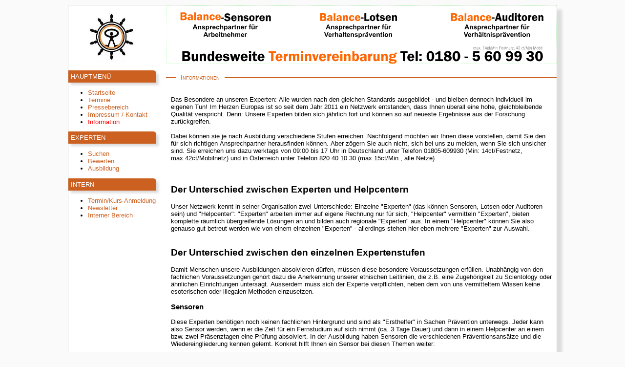

--- FILE ---
content_type: text/html; charset=UTF-8
request_url: https://burnout-lotsen.info/index.php?page=ExpertInformation&sid=zJz0Sc2Yf3XvVUUVTjUUOilKHO9V69nAJY
body_size: 17354
content:
<?xml version="1.0" encoding="utf-8"?>
<!DOCTYPE html PUBLIC "-//W3C//DTD XHTML 1.0 Transitional//EN" "http://www.w3.org/TR/xhtml1/DTD/xhtml1-transitional.dtd">
<html xmlns="http://www.w3.org/1999/xhtml">
  <head>
    <title>Burnout-Lotsen - Experten-Informationen</title>
    <meta http-equiv="Content-Type" content="text/xhtml; charset=utf-8" />
    <meta http-equiv="Cache-Control" content="max-age=0" />
    <meta http-equiv="expires" content="0" />
    <link rel="stylesheet" type="text/css" href="styles/master.css" />
    <link rel="stylesheet" type="text/css" href="styles/navigation.css" />
    <script type="text/javascript" src="SYSTEM/javascript/jquery.js"></script>
    <script type="text/javascript" src="javascript/master.js"></script>
  </head>
  <body>
    <div id="STATIC_SID" style="display: none">bxb0I5gx1WpBjP7BO8IJWi4qQFiBWyK11610</div>
    <div id="div_wrapper">
      <div id="div_notification" class="emptyContent">
        <ul></ul>
      </div>
      <div id="div_header">
        <img src="images/logo.jpg" id="img_logo" alt="Das Balance-Portal - Logo" />
        <img src="images/burnout_sensoren_lotsen_titel.gif" id="img_header" alt="Der Mensch im Mittelpunkt - Tel. Deutschland 0180 5609930 Oesterreich 0820 401030" />
      </div>
      <div id="div_navigation">
        <p class="p_navTitle">
          <span class="span_before"></span>
          <span class="span_middle">HAUPTMENÜ</span>
          <span class="span_after"></span>
        </p>
        <ul>
          <li class="inactive">
            <a class="inactive" href="index.php?page=Startup&amp;sid=bxb0I5gx1WpBjP7BO8IJWi4qQFiBWyK11610">Startseite</a>
            <span class="inactive"></span>
          </li>
          <li class="inactive">
            <a class="inactive" href="index.php?page=Calendar&amp;sid=bxb0I5gx1WpBjP7BO8IJWi4qQFiBWyK11610">Termine</a>
            <span class="inactive"></span>
          </li>
          <li class="inactive">
            <a class="inactive" href="index.php?page=Press&amp;sid=bxb0I5gx1WpBjP7BO8IJWi4qQFiBWyK11610">Pressebereich</a>
            <span class="inactive"></span>
          </li>
          <li class="inactive">
            <a class="inactive" href="index.php?page=Impress&amp;sid=bxb0I5gx1WpBjP7BO8IJWi4qQFiBWyK11610">Impressum / Kontakt</a>
            <span class="inactive"></span>
          </li>
          <li class="active">
            <a class="active" href="index.php?page=ExpertInformation&amp;sid=bxb0I5gx1WpBjP7BO8IJWi4qQFiBWyK11610">Information</a>
            <span class="active"></span>
          </li>
        </ul>
        <p class="p_navTitle">
          <span class="span_before"></span>
          <span class="span_middle">EXPERTEN</span>
          <span class="span_after"></span>
        </p>
        <ul>
          <li class="inactive">
            <a class="inactive" href="index.php?page=ListPersons&amp;sid=bxb0I5gx1WpBjP7BO8IJWi4qQFiBWyK11610">Suchen</a>
            <span class="inactive"></span>
          </li>
          <li class="inactive">
            <a class="inactive" href="index.php?page=NewRating&amp;sid=bxb0I5gx1WpBjP7BO8IJWi4qQFiBWyK11610">Bewerten</a>
            <span class="inactive"></span>
          </li>
          <li class="inactive">
            <a class="inactive" target="new" href="http://www.balance-college.info">Ausbildung</a>
            <span class="inactive"></span>
          </li>
        </ul>
        <p class="p_navTitle">
          <span class="span_before"></span>
          <span class="span_middle">INTERN</span>
          <span class="span_after"></span>
        </p>
        <ul>
          <li class="inactive">
            <a class="inactive" href="index.php?page=TrainingRegistrationStartup&amp;sid=bxb0I5gx1WpBjP7BO8IJWi4qQFiBWyK11610">Termin/Kurs-Anmeldung</a>
            <span class="inactive"></span>
          </li>
          <li class="inactive">
            <a class="inactive" href="index.php?page=NewLogin&amp;sid=bxb0I5gx1WpBjP7BO8IJWi4qQFiBWyK11610&amp;regmode=newsletter">Newsletter</a>
            <span class="inactive"></span>
          </li>
          <li class="inactive">
            <a class="inactive" href="index.php?page=Login&amp;sid=bxb0I5gx1WpBjP7BO8IJWi4qQFiBWyK11610">Interner Bereich</a>
            <span class="inactive"></span>
          </li>
        </ul>
      </div>
      <div id="div_content">
        <fieldset><legend>Informationen</legend>
<br>Das Besondere an unseren Experten: Alle wurden nach den gleichen Standards ausgebildet - und bleiben dennoch 
individuell im eigenen Tun! Im Herzen Europas ist so seit dem Jahr 2011 ein Netzwerk entstanden, dass Ihnen
überall eine hohe, gleichbleibende Qualität verspricht. Denn: Unsere Experten bilden sich jährlich fort und können so
auf neueste Ergebnisse aus der Forschung zurückgreifen.</br>
<br>Dabei können sie je nach Ausbildung verschiedene Stufen erreichen. Nachfolgend möchten wir Ihnen diese vorstellen,
damit Sie den für sich richtigen Ansprechpartner herausfinden können. Aber zögern Sie auch nicht, sich bei uns zu melden, 
wenn Sie sich unsicher sind. Sie erreichen uns dazu werktags von 09:00 bis 17 Uhr in Deutschland unter Telefon 01805-609930 
(Min: 14ct/Festnetz, max.42ct/Mobilnetz) und in Österreich unter Telefon 820 40 10 30 (max 15ct/Min., alle Netze).</br>
<br> </br> 
<h2>Der Unterschied zwischen Experten und Helpcentern</h2>
Unser Netzwerk kennt in seiner Organisation zwei Unterschiede: Einzelne "Experten" (das können Sensoren, Lotsen oder Auditoren sein)
und "Helpcenter": "Experten" arbeiten immer auf eigene Rechnung nur für sich, "Helpcenter" vermitteln
"Experten", bieten komplette räumlich übergreifende Lösungen an und bilden auch regionale "Experten" aus. In einem "Helpcenter" können Sie 
also genauso gut betreut werden wie von einem einzelnen "Experten" - allerdings stehen hier eben mehrere "Experten" zur Auswahl.
<br> </br>
<h2>Der Unterschied zwischen den einzelnen Expertenstufen</h2>
Damit Menschen unsere Ausbildungen absolvieren dürfen, müssen diese besondere Voraussetzungen erfüllen. Unabhängig von den fachlichen
Voraussetzungen gehört dazu die Anerkennung unserer ethischen Leitlinien, die z.B. eine Zugehörigkeit zu Scientology oder ähnlichen
Einrichtungen untersagt. Ausserdem muss sich der Experte verpflichten, neben dem von uns vermitteltem Wissen keine esoterischen
oder illegalen Methoden einzusetzen.
<h3>Sensoren</h3>
Diese Experten benötigen noch keinen fachlichen Hintergrund und sind als "Ersthelfer" in Sachen Prävention unterwegs. Jeder kann also Sensor werden,
wenn er die Zeit für ein Fernstudium auf sich nimmt (ca. 3 Tage Dauer) und dann in einem Helpcenter an einem bzw. zwei Präsenztagen eine Prüfung absolviert.
In der Ausbildung haben Sensoren die verschiedenen Präventionsansätze und die Wiedereingliederung kennen gelernt. Konkret hilft Ihnen ein Sensor bei diesen Themen weiter:
<ul>
<li><b>Prävention Sufe 1:</b> Er zeigt Ihnen, wie man vorbeugt, damit man seine Balance nicht verliert und auch in einer stressvollen Umgebung klaren Kopf behält. Durch Vorträge 
und den Kontakt zu einem Helpcenter wird er Ihnen weiterhelfen! Folgende standardisierte Vorträge kann er Ihnen im Rahmen seiner Tätigkeit anbieten - fragen Sie ihn danach:
<br> </br>
<ul>
<li>Burnout - nicht mit Dir und mir!</li>
<li>Dank Körpersignale erfolgreicher im Job!</li>
<li>Dank Körpersignale erfolgreicher in der Schule/Uni!</li>
<li>Übersicht über die psychische Gefährdungsbeurteilung</li>
<li>Wie Stress und Krebs zusammenhängen</li>
<li>Wie Stress und Rückenschmerzen zusammenhängen</li>
<li>Wie Stress und Asthma zusammenhängen</li>
<li>Wie Stress und Blutdruck/Puls zusammenhängen</li>
<li>Wie Stress und Übergewicht zusammenhängen</li>
<li>Wie Stress und Partnerschaftsprobleme zusammenhängen</li>
</ul>

</li><br />
<li><b>Prävention Sufe 2:</b> Er erkennt anhand von Körpersignalen und Verhaltensmustern, ob man seine Balance verloren hat und Anzeichen von 
Stress, Erschöpfung, Depressionen und Burnout vorliegen. Er kennt in seinem Netzwerk verantwortliche andere Experten, die Ihnen schnell fachlich weiterhelfen werden.</li><br />
<li><b>Prävention Stufe 3:</b> Er sorgt dafür, dass nach einer Erkrankung oder Besuch einer Klinik die Wiedereingliederung möglichst reibungsfrei funktioniert. Auch das 
betriebliche Eingliederungsmanagement (BeM) gehört zu seinen Spezialitäten. Bei rechtlichen Fragen wird er Ihnen ebenfalls einen Experten aus seinem
Netzwerk benennen können.</li><br />
<li><b>Psychische Gefährdungsbeurteilung:</b> Er wird im Rahmen der gesetzlich notwendigen psychischen Gefährdungsbeurteilung eines Arbeitsplatztyps kompetent und umfassend einem Auditor
zur Seite stehen bzw. diesen auch beraten. Als neutraler Ansprechpartner in einem Unternehmen oder einer Organisation ist er dabei von unschätzbarem Wert.

Folgende standardisierte Abläufe kann er Ihnen im Rahmen seiner Tätigkeit anbieten - fragen Sie ihn danach:
<br> </br>
<ul>
<li>Beratung zu dem betrieblichen Eingliederungsmanagement (Bem) und der Wiedereingliederung (Hamburger Modell)</li>
<li>Durchführung des Betrieblichen Eingliederungsmanagement (Bem)</li>
<li>Durchführung der Wiedereingliederung (Hamburger Modell)</li>
<li>Vortrag: Organisation einer psychischen Gefährdungsbeurteilung</li>
</ul>
</li>

</ul>

<h3>Lotsen</h3>
Diese Experten benötigen einen fachlichen Hintergrund, z.B. eine therapeutische bzw. ärztliche Ausbildung oder eine langjährige Erfahrung im Coaching und der Begleitung von Menschen. 
Auch Heilpraktiker, Pädagogen und Präventlogen können sich bei uns entsprechend weiterbilden lassen und danach den Betroffenen begleiten und betreuen. Die Weiterbildung dauert je nach Stufe bis 
zu 10 Tage und enthält bis zu drei schriftliche und 2 mündliche Prüfungen. Die vermittelten Lösungsansätze sind psychologisch/medizinisch validiert und auch größtenteils von den
Krankenkassen anerkannt.

Konkret hilft Ihnen ein Lotse bei diesen Themen je nach Stufe weiter:

<ul>
<li><b>Gutachter:</b> Mit der psychologisch von der Universität Heidelberg validierten <b>"psychischen Gefährdungs- und Leistungsbeurteilung des Menschen"</b> hilft er bei der Erkennung der aktuellen Situation. 
Er erarbeitet dabei Vorschläge dazu, wie man wieder die Balance zwischen den eigenen kognitiven Glaubenssätzen, mentalen Sichtweisen und Körpersignalen herstellt. 
In dieser Funktion arbeitet er oft mit Ärzten, Psychologen und Kliniken zusammen, die ihn gerne als "verlängertes Wartezimmer" bezeichnen. Durch die Weiterbildung ist er sehr
gut in der Lage, Depressionen zu erkennen und dann an Fachexperten zu vermitteln. Lotsen der Stufe "Gutachter" verschreiben keine Medikamente. Die Beurteilung wird teilweise auf Antrag 
von den Krankenkassen übernommen.</li>
<br> </br>
Die "psychische Gefährdungs- und Leistungsbeurteilung" kostet landesweit je Teilnehmer 390 EUR inkl. MwSt. und zzgl. Materialien.
<br> </br>
<li><b>Supervisor:</b> Mit dem von der "zentralen Prüfstelle Prävention" anerkannten <b>"Kurs Veränderung"</b> wird der Supervisor dazu beitragen, dass man die zehn wichtigsten Schwerpunkte 
einer ganzheitlichen Lebensführung erkennt und umsetzt. Der Inhalt des Kurses, der entweder an 12 Terminen oder auch konzentriert in einer Woche abgehalten werden kann, dreht sich unter Anderem um
folgende Themen:
<br> </br>
<ul>
<li>Aufbau und Stärkung der eigenen Wiederstandsfähigkeit</li>
<li>Techniken der Resonanz und Kommunikation</li>
<li>Aufheben von eigenen Gedankenblokaden</li>
<li>Erkennung und Interpretation von eigenen Körpersignalen</li>
<li>Zeitmanagement und Zeitgewinn</li>
<li>Zielfindung</li>
<li>Aufbau tragfähiger Partnerschafts, Team- und Familien-Strukturen</li>
<li>Systemische Analyse der Situation</li>
<li>Sinnfindung</li>
</ul>
<br> </br>
Das Besondere an dem Kurs ist die ganzheitliche Ausrichtung ist, so dass der Teilnehmer drei Module gleichzeitig absolviert:
<br> </br>
<ul>
<li>Modul "Prävention durch Ausdauersport"</li>
<li>Modul "Prävention durch mentale Wissensvermittlung"</li>
<li>Modul "Prävention durch Entspannung"</li>
</ul>
<br> </br>
Entscheidend dabei ist, dass es sich um eine Kurs und <b>KEINE</b> Gruppen-Veranstaltung handelt. Kein Teilnehmer wird vor anderen Menschen über seine Probleme berichten oder diese vorstellen 
(er bleibt also anonym), vielmehr wird er selbst durch das vermittelte Wissen lernen, <b>sich selbst zu erkennen</b>. Dazu füllt er ein spezielles "Logbuch" täglich aus und er muss parallel 
dazu zahlreiche Hausarbeiten absolvieren, die auch geprüft werden.
<br> </br>
Der "Kurs Veränderung" kostet landesweit für alle 3 Module komplett je Teilnehmer 390 EUR inkl. MwSt. und zzgl. Materialien.

</li><br />

<li><b>Navigator:</b> Basierend auf der <b>"psychischen Gefährdungs- und Leistungsbeurteilung des Menschen "</b> ist der Navigator in der Lage, dem betroffenen Menschen durch eine 
weiterentwickelte Technik der sokratischen Gesprächsführung in dessen individueller Situation umfassend und zielorientiert weiter zu helfen. Dabei übernimmt der Navigator die Rolle einer Hebamme: 
So wie diese den Frauen bei der Geburt eines Kindes hilft, hilft der Navigator dem Menschen bei der Geburt von neuen Einsichten und neuen Überzeugungen.<br> </br>
Eine "Navigastion" wird auf Stundenbasis abgerechnet und kostet landesweit je Teilnehmer 150 EUR inkl. MWSt. und zzgl. Materialien.

</li><br /> 
<li><b>Blitzentstressung nach Seiter:</b> Diese Technik ist eine auf Autosuggestion und Atemtechnik basierende Entspannungsmethode. Durch feste Tagesrituale (3x3 Minuten) wird das vegetative Nervensystem 
von dem ausführenden Menschen gezielt von "Sympathikus" auf "Parasympathikus" umgestellt und eine dauerhafte Reduzierung von Stresssymptomen tritt ein. Durch die autonome Rückkoppelung zum 
Hypothalamus erfährt der Mensch eine schnelle Entspannung, die den gesammten Stresslevel reduziert. Vor allem Menshcen in einem hochsensiblen und hochstressigem Umfeld wie z.B. 
Führungskräfte, Piloten, Profi-Sportler und Ärzte wenden diese Technik an. Sie wird von der Krankenkasse bezuschusst.
Folgenden standardisierten Kurs kann ein Lotse Ihnen im Rahmen seiner Tätigkeit anbieten - fragen Sie ihn danach:
<br> </br>
<ul>
<li>Kurs "Einführung in die Blitzentressung" (4 Termine mit je 60 Minuten Dauer)</li>
<li>Workshop "Vertiefte Übungen der Blitzentstressung"</li>
</ul>
<br> </br>
Der Kurs und der Workshop kosten landesweit je Teilnehmer 190 EUR inkl. MwSt. und zzgl. Materialien.
</li><br />
<li><b>Blitztraining nach Seiter:</b> Auf Basis modernster sportwissenschaftlicher Erkenntnisse wurde dieser Kurs konzipiert. Er dauert 3x3 Stunden und vermittelt dem Teilnehmer, wie er im
Alltag durch die Nutzung von räumlichen Gegebenheiten (z.B. Treppen, Autotüren), vorhandenen Gegenständen (Haushaltsgegenstände, Flaschen, Stühle, Tische) und gezielte Dehn- und Stretchübungen
die Alltagsfitness so steigert, dass Stresshormine abgebaut und der Parasympathikus aktiviert wird.
<br> </br>
Der Kurs kostet landesweit je Teilnehmer 190 EUR inkl. MwSt. und zzgl. Materialien.

</li><br />

</ul>

<h3>Auditoren</h3>
Diese Experten unterstützen Unternehmen und Organisationen darin, entweder die gesetzlichen Anforderungen an die psychische Gefährdungsbeurteilung (PGB)
umzusetzen oder durch die Ermittlung des betrieblichen PräventionsIndex (BPI) die bisherigen Präventionsmaßnahmen dazustellen und so den Arbeitgeber für Bewerber und Partner attraktiv darzustellen. 
Sie benötigen eine Ausbildung zum Sensor als fachlichen Hintergrund. Die Weiterbildung dauert je nach Stufe bis zu 4 Tage und enthält bis zu zwei schriftliche Prüfungen.

Konkret hilft Ihnen ein Auditor bei diesen Themen je nach Stufe weiter:

<br> </br>
<ul>
<li><b>Auditor PGB:</b> Diese Experten-Stufe ist dafür geschaffen worden, um Unternehmen und Organisationen bei der gesetzlich verlangten Umsetzung der psychischen Gefährdungsbeurteilung zur
Seite zu stehen bzw. diese selbst zu realisieren. Dazu werden eigens für jede Branche geschaffene Materialien und Interviewleitfäden genutzt. Das Ergebnis wird in einem Online-System erfasst und
ausgewertet. Das Resultat sind - sofern Auffälligkeiten bestehen - empfohlene Maßnahmen, die dann entsprechend umgesetzt werden.
<br> </br>
Das Audit kostet landesweit je Unternehmen je nach Mitarbeiteranzahl ab 390 EUR inkl. MwSt. und zzgl. Materialien und zzgl. später noch zu analysierenden Arbeitsplatztypen.
</li>
<br> </br>



<li><b>Auditor BPI:</b>: Diese Experten-Stufe hilft Unternehmen und Organisationen darin, die bereits erfolgten Präventivmaßnahmen gegen Stress und Erschöpfung zu erfassen, zu dokumentieren und 
daraus den betrieblichen Präventions-Index (BPI) zu ermitteln. Dabei werden die vorliegenden räumlichen, technischen, organisatorischen und strukturellen Situationen analysiert. Das Unternehmen bzw. 
die Organisation kann mit diesem Nachweis deutlich leichter Bewerber rekrutieren, Mitarbeiter halten und Kunden finden.
<br> </br>
Das Audit kostet landesweit je Unternehmen je nach Mitarbeiteranzahl ab 390 EUR inkl. MwSt. und zzgl. Materialien.

</li>
<br> </br>

</ul>





  </fieldset>
      </div>
      <div id="div_footer">
        <div id="div_versioninfo">
        V. 9.2.0
      </div>
        <div id="div_logininfo"></div>
        <div class="clear"></div>
      </div>
    </div>
  </body>
</html>


--- FILE ---
content_type: text/css
request_url: https://burnout-lotsen.info/styles/master.css
body_size: 4246
content:
* {
}

body {
  font-family: sans-serif;
  font-size: 0.8em;
  margin: 0px;
  background: #fafafa;
}

a {
  text-decoration: none;
  color: #cc6020;
  font-weight: bold;
}

h1 {
  margin-top: 0px;
  font-size: 1.5em;
}

table td,th {
  font-size: 0.8em;
}

img {
  border-width: 0px;
}

img.icon {
  vertical-align: middle;
}

select {
  border-style: solid;
  border-color: #cccccc;
  border-width: 1px;
  background-color: #eeeeee;
}

select[disabled], select[disabled="disabled"] {
  background-color: #bbbbbb;
}

input.text {
  border-style: solid;
  border-color: #cccccc;
  border-width: 1px;
  background-color: #eeeeee;
  width: 210px;
}

input[readonly], input[readonly="readonly"] {
  background-color: #bbbbbb;
}

button.button {
  color: #ffffff;
  border-width: 1px;
  border-color: #aa5010;
  background-color: #cc6020;
  border-radius: 0px 6px 6px 0px;;
  border-style: solid;
  margin: 5px 2px;
  box-shadow: 5px 5px 5px #dddddd;
}

input.button {
  color: #ffffff;
  border-width: 1px;
  border-color: #aa5010;
  background-color: #cc6020;
  border-radius: 0px 6px 6px 0px;;
  border-style: solid;
  margin: 5px 2px;
  box-shadow: 5px 5px 5px #dddddd;
}

input.submit {
  color: #ffffff;
  border-width: 1px;
  border-color: #aa5010;
  background-color: #cc6020;
  border-radius: 0px 6px 6px 0px;;
  border-style: solid;
  margin: 5px 2px;
  box-shadow: 5px 5px 5px #dddddd;
}

input.short {
  width: 80px;
}

label.input {
  background-color: #efefef;
}

textarea {
  border-style: solid;
  border-color: #cccccc;
  border-width: 1px;
  width: 100%;
  background-color: #eeeeee;
  width: 230px;
}

textarea.tinymce {
  width: 400px;
}

fieldset {
  margin: 0px 0px 10px 0px;
  padding: 15px 10px 5px 10px;
  border-width: 2px 0px 0px 0px;
  border-style: solid;
  border-color: #cc6020;
}

fieldset legend {
  color: #cc6020;
  font-variant: small-caps;
  padding: 0px 10px 0px 10px;
  margin: 0px 10px 0px 10px;
}

th.rowtitle {
  text-align: left;
  padding: 2px;
  background: #eeeeee;
  width: 250px;
}

td.rowvalue {
  padding: 2px;
}

td.rowvalue ul {
  list-style-type: none;
  margin: 0px;
}

#div_wrapper {
  border: solid 1px #cccccc;
  background: #ffffff;
  width: 1000px;
  margin-left: auto;
  margin-right: auto;
  margin-top: 10px;
  margin-bottom: 10px;
  box-shadow: 10px 10px 5px #dddddd;
}

#div_header {
/*  background-image: url(../images/logo.jpg);*/
  background-repeat: no-repeat;
  background-position: top left;
  height: 120px;
  margin: 0px 0px 0px 0px;
}

#img_logo {
  position: relative;
  height: 100px;
  margin: 15px 0px 0px 40px;
  float: left;
}

#img_header {
  position: relative;
  margin: 0px 0px 0px 0px;
  float: right;
}
/*
#div_header img {
  margin: 0px 0px 0px 10px;
}
*/

#div_header h1 {
  font-size: 1.8em;
  padding: 55px 0px 0px 160px;
}

#div_content {
  margin: 20px 0px 20px 200px;
  position: relative;
}

#div_footer {
  clear: both;
  text-align: right;
  padding: 5px 10px;
  background: #eeeeee;
}

#div_loginingo {
  float: right;
}

#div_versioninfo {
  float: left;
}

div.clear {
  clear: both;
}

img.optionItem {
  border: none 0px;
  float: left;
}

div.popup {
  display: none;
  position: absolute;
  overflow-y: scroll;
  width: 1px;
  height: 1px;
  padding: 10px 10px 10px 10px;
  margin: 0px 0px 25px 0px;
  border: #aaaaaa 2px solid;
  background-color: #eeeeee;
  filter:alpha(opacity=90); 
  -moz-opacity: 0.9; 
  opacity: 0.9;
}

div.dominantpopup {
  display: none;
  position: absolute;
  top: 50%;
  left: 50%;
  margin: 0;
  margin-top: -150px;
  margin-left: -300px;
  z-index: 3;
  background-color: #ffffff;
  border: 3px solid #aaaaaa;
  padding: 25px;
  width: 600px;
  height: 300px;
  overflow: scroll;
}

#div_notification.hasContent {
  text-align: center;
  position: absolute;
  width: 1140px;
  top: -10px;
  z-index: 100;
  
}

#div_notification.hasContent ul {
  background: #eeeeee;
  width: 400px;
  text-align: left;
  margin-left: auto;
  margin-right: auto;
  border: solid 1px #cccccc;
  padding: 5px 0px 5px 0px;
  filter:alpha(opacity=90);
  -moz-opacity: 0.9;
  opacity: 0.9;
  box-shadow: 10px 10px 5px #dddddd;
}

#div_notification.hasContent li {
  margin: 2px 5px 2px 25px;
}

#div_notification.hasContent li.error {
  color: #ff0000;
}

#div_notification.hasContent li.success {
  color: #00aa00;
}

#div_notification.emptyContent {
  display: none;
}


--- FILE ---
content_type: text/css
request_url: https://burnout-lotsen.info/styles/navigation.css
body_size: 253
content:
#div_navigation {
  float: left;
  width: 180px;
}

#div_navigation p.p_navTitle {
  background: #cc6020;
  color: #ffffff;
  padding: 5px 5px 5px 5px;
  border-radius: 0px 6px 0px 0px;
  box-shadow: 5px 5px 5px #dddddd;
}

#div_navigation ul li a {
  text-decoration: none;
  color: #cc6020;
  font-weight: normal;
}

#div_navigation ul li.active a {
  text-decoration: none;
  color: #ff0000;
  font-weight: normal;
}


--- FILE ---
content_type: text/javascript
request_url: https://burnout-lotsen.info/javascript/master.js
body_size: 2237
content:
var MOUSE_X = 0;
var MOUSE_Y = 0;
var WINDOW_WIDTH = 0;
var WINDOW_HEIGHT = 0;


$(document).ready(
  function() {
    setTimeout( hideNotification, 5000 );


    $(document).mousemove(function(e){
      MOUSE_X = e.pageX;
      MOUSE_Y = e.pageY;


      if( this.offsetLeft != undefined ) {

        MOUSE_X = e.pageX - this.offsetLeft;

      }


      if( this.offsetTop != undefined ) {

        MOUSE_Y = e.pageY - this.offsetTop;

      }


      if( MOUSE_X < 0 ) {

        MOUSE_X = 0;

      }

      if( MOUSE_Y < 0 ) {

        MOUSE_Y = 0;

      }


      WINDOW_WIDTH = $(window).width() + $(window).scrollLeft();
      WINDOW_HEIGHT = $(window).height() + $(window).scrollTop();

    });

  });


function hideNotification() {

  $("#div_notification").animate( { height: 1 }, "normal", function() { $(this).hide(); } );

}

function open_taf( tid ) {

  wm_url='http://www.webmart.de/t.cfm?id='+tid;
  wm_more='width=540,height=580,scrollbars=yes,menubar=no,toolbar=no';
  taf=window.open(wm_url,'taf',wm_more);

}


// jquery-plugin for collapsible fieldsets.
$.fn.collapse = function() {

  this.each(
    function() {
      $(this).find( "legend" ).css( "cursor", "pointer" );
      if( $(this).hasClass( "collapsed" ) ) {
        $(this).addClass( "collapsible" );
        $(this).children().not( "legend" ).hide(
          0,
          function() {
            if( $(this).is( ":visible" ) ) {
              $(this).find( "legend" ).addClass( "collapsible" );
            }
            else {
              $(this).addClass( "collapsed" ).find( "legend" ).addClass( "collapsed" );
            }
          });
      }
    });


  return this.each(
    function() {
      $(this).find( "legend" ).addClass( "collapsible" ).click(
        function() {
          if( $(this).parent().hasClass( "collapsed" ) ) {
            $(this).parent().removeClass( "collapsed" ).addClass( "collapsible" );
          }
          $(this).removeClass( "collapsed" );
          $(this).parent().children().not( "legend" ).fadeToggle(
            "slow",
            function() {
              if( $(this).is( ":visible" ) ) {
                $(this).parent().find( "legend" ).addClass( "collapsible" );
              }
              else {
                $(this).parent().addClass( "collapsed" ).find( "legend" ).addClass( "collapsed" );
              }
            });
        });
    });

};
